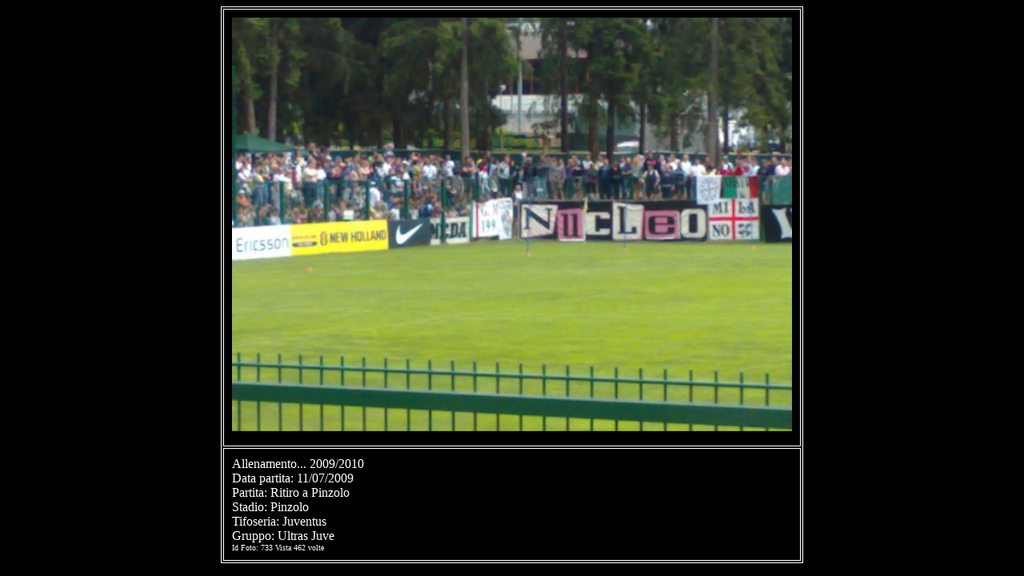

--- FILE ---
content_type: text/html
request_url: https://www.gm93.com/visfoto.asp?id=733
body_size: 611
content:


<html>
<head>
<title>Archivio Foto</title>
</head>

<body bgcolor="#000000" text="#FFFFFF" link="#FFFF00" vlink="#808000">

<div align="center">
  <center>
  <table border="1" cellpadding="10" bordercolor="#FFFFFF" bordercolorlight="#00FF00" bordercolordark="#FF0000">
    <tr>
      <td>

<center><img src="foto.asp?id=733" align="absmiddle" width="700"></center>

      </td>
    </tr>
    <tr>
      <td>
Allenamento... 2009/2010
<br>
Data partita: 11/07/2009<br>Partita: Ritiro a Pinzolo<br>Stadio: Pinzolo<br>Tifoseria: Juventus<br>Gruppo: Ultras Juve<br>

<font size="1">

Id Foto: 733 Vista 462 volte



      </td>
    </tr>
  </table>
 </center>
</div>


</body>
</html>
